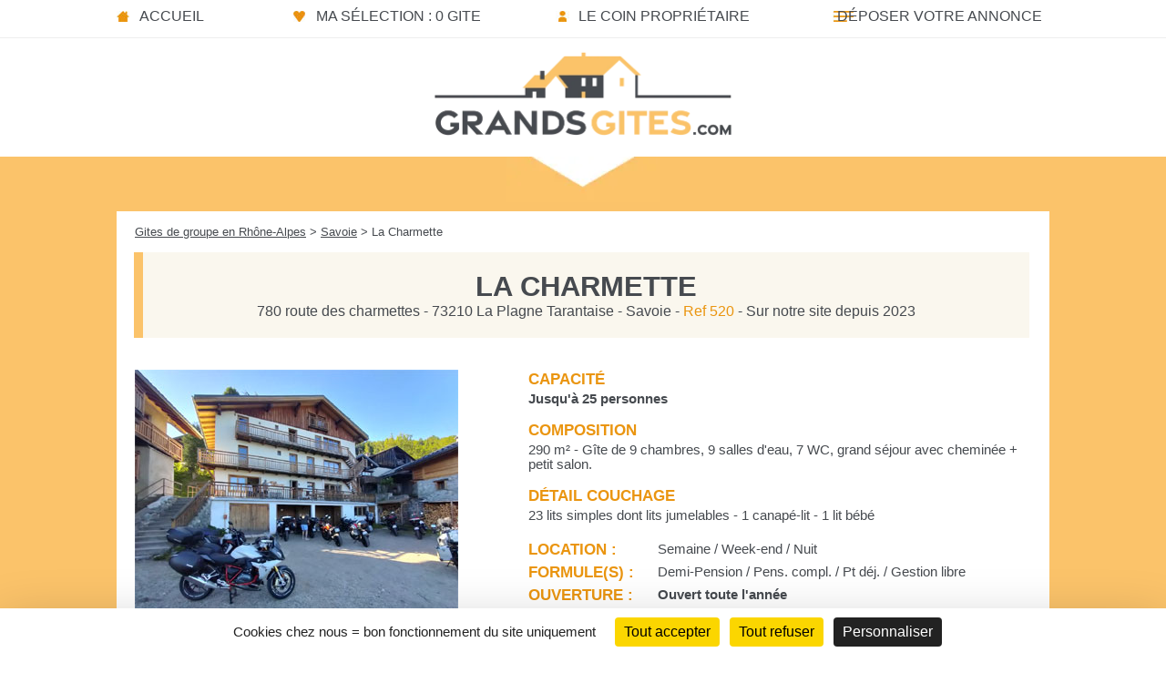

--- FILE ---
content_type: text/html; charset=UTF-8
request_url: https://www.grandsgites.com/gite-73-charmette-520.htm
body_size: 4605
content:
<!DOCTYPE html>
<html lang="fr">
<head>
<meta charset="utf-8" />
<title>La Charmette - Gite de groupe Savoie 25 couchages</title>
<meta name="description" content="La Charmette, gite de groupe de 25 couchages dans le département Savoie, région Rhône-Alpes - GrandsGites.com" />
<link rel="canonical" href="https://www.grandsgites.com/gite-73-charmette-520.htm" />
<meta name="viewport" content="width=device-width, initial-scale=1.0">
<meta name="referrer" content="origin">
<meta property="og:url" content="https://www.grandsgites.com/gite-73-charmette-520.htm" />
<meta property="og:type" content="website" />
<meta property="og:title" content="La Charmette - Gite de groupe Savoie 25 couchages" />
<meta property="og:image" content="https://www.grandsgites.com/images/photos-gites/entete/gite-lacharmette1_gd.jpg" />
<meta http-equiv="Content-Security-Policy" content="upgrade-insecure-requests">
<link rel="stylesheet" type="text/css" href="style-v3.min.css">
<link rel="stylesheet" type="text/css" href="lightgallery.min.css" />
<script defer data-domain="grandsgites.com" src="https://plausible.io/js/plausible.js"></script>
<script type="text/javascript" src="https://tarteaucitron.io/load.js?domain=www.grandsgites.com&uuid=7c199e0412e9192dc71646d00e6fa79b92102584"></script>
<script>(tarteaucitron.job = tarteaucitron.job || []).push('googlemapssearch');</script>
<link rel="stylesheet" href="jquery-ui/jquery-ui-planning.min2.css">
<link rel="stylesheet" href="jquery-ui/embed.min.css">
</head>
<body>
<div id="conteneur">
<header>
<nav>
<ul>
	<li class="m_accueil"><a href="https://www.grandsgites.com/" title="Accueil du site">Accueil</a></li>
	<li class="m_selection"><a href="selection-gites.htm" title="Vote sélection de gites de groupe" rel="nofollow">Ma sélection : 0 gite</a></li>
	<li class="m_proprio"><a href="espace_pro.htm" title="Le coin des propriétaires" rel="nofollow">Le coin propriétaire</a></li>
	<li class="m_insc"><a href="inscription.htm" title="Inscrire votre gite de groupe" rel="nofollow">Déposer votre annonce</a></li>
</ul>
</nav>
</header>
<div id="logo"><a href="https://www.grandsgites.com/" title="Accueil"></a></div>
<div id="fond_orange_annonce">
<div id="bloc_page_annonce">
<div id="urlgite"><a href="grand-gite-rhone-alpes.htm" title="Region Rhône-Alpes">Gites de groupe en Rhône-Alpes</a> > <a href="gite-groupe-savoie.htm" title="Savoie">Savoie</a> > La Charmette</div>
<div id="bloc_pres_annonce">
<h1><span class="nom_annonce">La Charmette</span></h1>
780 route des charmettes - 73210 La Plagne Tarantaise - Savoie - <span class="or3">Ref 520</span> - Sur notre site depuis 2023</div>
<div id="bloc_photos_entete">
<div id="photos_entete">
<a href="https://www.grandsgites.com/images/photos-gites/entete/gite-lacharmette1_gd.jpg" title="La Charmette / Savoie / 25 personnes" class="galerie"><img src="https://www.grandsgites.com/images/photos-gites/entete/gite-lacharmette1.jpg" alt="Gite de groupe La Charmette" /></a>
<div id="entete2"><a href="images/photos-gites/entete/gite-lacharmette2_gd.jpg" title="La Charmette / Savoie / 25 personnes" class="galerie"><img src="https://www.grandsgites.com/images/photos-gites/entete/gite-lacharmette2.jpg" alt="Gite de groupe La Charmette" /></a></div>
</div>
<div class="pictos_annonce">
<a href="#bloc_autres_photos" title="Voir l'album photos"><img src="images/logo_photo-2.webp" width="65px" alt="Album photos" /></a>
 
<a href="ajout_selec.php?action=ajout&r=520" title="Ajouter à votre selection de gite"  rel="nofollow"><img src="images/logo_favori2.webp" width="65px" alt="Ajouter à votre selection" /></a>
</div>
</div>
<div id="bloc_rubrique">
<div class="col">Capacité</div><b>Jusqu'à 25 personnes</b>
<br /><br />
<div class="col">Composition</div>290 m² - Gîte de 9 chambres, 9 salles d'eau, 7 WC, grand séjour avec cheminée + petit salon.<br /><br />
<div class="col">Détail couchage</div>23 lits simples dont lits jumelables - 1 canapé-lit - 1 lit bébé<br /><br />
<table>
 <tr><td class="colr">Location :</td><td>Semaine / Week-end / Nuit</td></tr>
 <tr><td class="colr">Formule(s) :</td><td>Demi-Pension / Pens. compl. / Pt déj. / Gestion libre
</td></tr>
 <tr><td class="colr">Ouverture :</td><td><b>Ouvert toute l'année
</b></td></tr>
</table><br />
<div class="col">Classement / Label</div>Meublé de Tourisme 2 étoiles <br />
Gîtes de France 2 épis
<br /><br />
<div class="col">Agrément</div>Jeunesse et Sports<br /><br />
 
<div class="col">Sécurité incendie</div>Avis favorable de la commission de sécurité<br />Dernière visite le 20 octobre 2021 (validité 5 ans)<br /><br />
 
<div id="bloc_description">
<div class="col">Présentation</div>
Charlotte et Rémi vous proposent leur grand gîte-auberge, idéal pour un séjour "neige & grand ski" ou "nature & ressourcement" en famille comme en tribu ! Leur chalet se trouve dans un petit hameau avec vue splendide sur la vallée et le Mont Blanc, à 5 min du télésiège de La Roche qui relie tout le domaine du Paradiski, l'un des plus grands domaines skiable du monde avec ses 430 km de pistes.<br />
En hiver, le hameau Les Charmettes est relié au domaine skiable avec une navette gratuite située à 300m. Idéalement situé au cœur de la célèbre vallée de la Tarentaise pour rayonner hiver comme été. Vous pourrez pratiquer le ski, la randonnée et le vélo sur différents massifs, territoires et vallées (Haute-Tarentaise & frontière italienne, Beaufortain, Vanoise...)<br />
Partez à la découverte de nombreux cols mythiques ! La Charmette à 10 min de la Plagne et de ses nombreuses activités sportives et ludiques.<br />
La Charmette vous accueille en pension complète, demi-pension ou traiteur (carte disponible sur demande). Charlotte sera ravie de vous concocter de bons petits plats de tradition savoyarde et/ou de saison le plus possible locaux et bio.
La privatisation du gîte est possible, dans ce cas les soirées dansantes et les fêtes bruyantes ne sont pas autorisées. La Charmette c'est aussi un accueil pour vos séminaires, les clubs... N'hésitez pas à nous contacter pour toute demande !<br />
Le chalet dispose de nombreux équipements sur place : spa extérieur (en option), baby foot, fléchettes, terrain de pétanque... Plan d'eau aménagé et surveillé à 7 km. Le gîte dispose d'un agrément "Jeunesse & Sports", "Accueil Cyclo" & "Accueil Moto".</div>
</div>
<div id="bloc_resa">
<h2><div class="t1_resa2">Infos et réservation</div></h2>
<div class="t2_resa2">Contact direct</div>
<div id="bloc_resa_1">
<div class="col">Nom</div>Charlotte et Rémi DEQUIDT<br />
<span class="gris">Loueur Professionnel </span>
 <br /><br /><div class="col">Langues parlées</div><img src="images/langue_fr_en.jpg" alt="Langues parlées" /><br /><br />
</div>
<div id="bloc_resa_2">
<div class="col">Téléphone</div>06.18.88.49.39<br /><br />
	<a href="message-520.htm" title="Envoyer un message au propriétaire"><div class="bouton_mail">Envoyer un E-Mail</div></a>
	</div>
<div id="bloc_resa_3">
<div class="col">Site Internet</div><a href="http://www.lacharmette-laplagne.com" title="Site Internet" target="_blank">www.lacharmette-laplagne.com</a><br /><br />
</div>
</div>
<script src="js/jquery.min3.7.0.js"></script>
 	<div id="bloc_planning">
			<script src="js/jquery-ui.min.js"></script>
			<div id="ggCal">
			<script async src="https://planning.grandsgites.com/embed/65dcabaa03c0d/5/"></script>	
			</div>
			<img src="images/a.jpg" alt="Légendes planning" style="display:block;"/>	
			</div>
<hr />
<div id="bloc_carte_annonce">
<div id="ma_carte" class="googlemapssearch" style="width:100%; height:340px;" data-api-key="AIzaSyC2OfJ5IUVBN2MGu9FE__rE8PPUy0I2T9k&zoom=8" data-search="45.535399, 6.6693558" width="100%" height="340px">
<iframe
  width="100%"
  height="100%"
  frameborder="0" style="border:0"
  src="https://www.google.com/maps/embed/v1/place?key=AIzaSyC2OfJ5IUVBN2MGu9FE__rE8PPUy0I2T9k&q=45.535399, 6.6693558&zoom=8" allowfullscreen>
</iframe>
</div>
</div>
<div id="bloc_tarifs">
<h2><div class="t1_tarifs_annonce">Tarifs</div></h2>
<div class="t2_tarifs_annonce">Pas de frais de commission</div>
<br /><br />
	<div class="col">Gestion libre</div><div class="tab_tarifs">
<table>
<thead>
     <tr>
     <td></td>
     <th>Basse Saison</th>
     <th>Moy. Saison</th>
     <th>Haute Saison</th>
    </tr>
  </thead>
<tbody>
<tr><th>Semaine</th><td>2000 €</td><td>3700 €</td><td>6250 €</td></tr>
<tr><th>Week-end</th><td>1200 €</td><td>1500 €</td><td>1800 €</td></tr>
</tbody>
</table>
</div><br />
<br /><br />
	<div class="col">Nuit</div><div class="tab_tarifs">
<table>
<thead>
     <tr>
     <td></td>
     <th>Basse Saison</th>
     <th>Moy. Saison</th>
     <th>Haute Saison</th>
    </tr>
  </thead>
<tbody>
<tr><th>Nuit</th><td>60 €</td><td>70 €</td><td>90 €</td></tr>
</tbody>
</table>
</div>
<br /><br />
<br />
	<div class="col">Autres infos</div>Bois de chauffage inclus.<br />
Location de VTT et raquettes possible.
<br /><br />
Nous contacter pour toute demande de devis et disponibilité.<br />
<br />
<table summary="tarifs">
<tr><td class="colt">Taxe de séjour :</td><td>Non incluse</td></tr>
<tr><td class="colt">Location draps :</td><td>Non inclus</td></tr>
<tr><td class="colt">Ménage fin de s&eacute;jour :</td><td>500 €</td></tr>
<tr><td class="colt">Animaux :</td><td>Non renseigné</td></tr>
<tr><td class="colt">Chèques vacances :</td><td>Non renseigné</td></tr>
</table>
</div>
<div id="bloc_equipements">
<div class="titre_fiche">Équipements</div>
<div class="col">Intérieur</div>
Réfrigérateur - Congélateur - Plaques de cuisson - Four - Micro-ondes - Cuisinière - Vaisselle - Lave-vaisselle - Lave-linge - Sèche linge - Cheminée - Poêle à bois - Bar - Baby-foot - Local à skis - Parking privé

<br /><br />
<div class="col">Multimédia</div>
Wifi - TV - Lecteur DVD - Chaîne Hifi<br /><br />
<div class="col">Extérieur</div>
Terrasse - Barbecue - Terrain de pétanque <br />
Spa en option<br /><br />
</div>
<div id="bloc_activites">
<div class="titre_fiche">Activités</div>
<div class="col">Thématiques du gite</div>
<a href="gite-aquatique.htm">"<u>Aquatique</u>"</a> - <a href="gite-equitation.htm">"<u>Equitation</u>"</a> - <a href="gite-gastronomie.htm">"<u>Gastronomie</u>"</a> - <a href="gite-moto.htm">"<u>Moto</u>"</a> - <a href="gite-nature.htm">"<u>Nature</u>"</a> - <a href="gite-neige.htm">"<u>Neige</u>"</a> - <a href="gite-peche.htm">"<u>Pêche</u>"</a> - <a href="gite-randonnees.htm">"<u>Randonnées</u>"</a> - <a href="gite-scolaire.htm">"<u>Séjour scolaire</u>"</a> - <a href="gite-travail.htm">"<u>Séminaire</u>"</a> - <a href="gite-velo.htm">"<u>Vélo</u>"</a>
<br /><br /><br />
<div class="col">Activités de plein air</div>
Randonnée - VTT - Cycloroute - Escalade - Équitation - Parcours dans les arbres - Via-Ferrata - Parapente
<br /><br />
<div class="col">Activités aquatiques</div>
Pêche - Canoë-kayak - Rafting - Canyoning
 - Baignade - Piscine publique
<br /><br />
<div class="col">Activités hivernales</div>
Ski de fond - Ski Alpin - Raquettes <br /><br />
<div class="col">Autres activités</div>
Cinéma - Discothèque - Bowling - Thalasso - Parc de loisirs<br /><br />
	
</div>
<br /><br />
<hr />
<div id="bloc_autres_photos">
<div class="plus_photos_bas">Cliquez sur une photo pour l'agrandir et ouvrir la galerie</div>
<div id="entete2mob"><img src="https://www.grandsgites.com/images/photos-gites/entete/gite-lacharmette2.jpg" alt="Gite de groupe La Charmette" /></div>
<a href="https://www.grandsgites.com/images/photos-gites/gite-lacharmette-gd15.jpg" title="La Charmette / Savoie / 25 personnes" class="galerie"><img src="https://www.grandsgites.com/images/photos-gites/gite-lacharmette-pt15.jpg" alt="La Charmette" class="marge1" /></a>
<a href="https://www.grandsgites.com/images/photos-gites/gite-lacharmette-gd14.jpg" title="La Charmette / Savoie / 25 personnes" class="galerie"><img src="https://www.grandsgites.com/images/photos-gites/gite-lacharmette-pt14.jpg" alt="La Charmette" class="marge1" /></a>
<a href="https://www.grandsgites.com/images/photos-gites/gite-lacharmette-gd1.jpg" title="La Charmette / Savoie / 25 personnes" class="galerie"><img src="https://www.grandsgites.com/images/photos-gites/gite-lacharmette-pt1.jpg" alt="La Charmette" class="marge1" /></a>
<a href="https://www.grandsgites.com/images/photos-gites/gite-lacharmette-gd2.jpg" title="La Charmette / Savoie / 25 personnes" class="galerie"><img src="https://www.grandsgites.com/images/photos-gites/gite-lacharmette-pt2.jpg" alt="La Charmette" class="marge1" /></a>
<a href="https://www.grandsgites.com/images/photos-gites/gite-lacharmette-gd3.jpg" title="La Charmette / Savoie / 25 personnes" class="galerie"><img src="https://www.grandsgites.com/images/photos-gites/gite-lacharmette-pt3.jpg" alt="La Charmette" class="marge1" /></a>
<a href="https://www.grandsgites.com/images/photos-gites/gite-lacharmette-gd4.jpg" title="La Charmette / Savoie / 25 personnes" class="galerie"><img src="https://www.grandsgites.com/images/photos-gites/gite-lacharmette-pt4.jpg" alt="La Charmette" class="marge1" /></a>
<a href="https://www.grandsgites.com/images/photos-gites/gite-lacharmette-gd5.jpg" title="La Charmette / Savoie / 25 personnes" class="galerie"><img src="https://www.grandsgites.com/images/photos-gites/gite-lacharmette-pt5.jpg" alt="La Charmette" class="marge1" /></a>
<a href="https://www.grandsgites.com/images/photos-gites/gite-lacharmette-gd6.jpg" title="La Charmette / Savoie / 25 personnes" class="galerie"><img src="https://www.grandsgites.com/images/photos-gites/gite-lacharmette-pt6.jpg" alt="La Charmette" class="marge1" /></a>
<a href="https://www.grandsgites.com/images/photos-gites/gite-lacharmette-gd7.jpg" title="La Charmette / Savoie / 25 personnes" class="galerie"><img src="https://www.grandsgites.com/images/photos-gites/gite-lacharmette-pt7.jpg" alt="La Charmette" class="marge1" /></a>
<a href="https://www.grandsgites.com/images/photos-gites/gite-lacharmette-gd8.jpg" title="La Charmette / Savoie / 25 personnes" class="galerie"><img src="https://www.grandsgites.com/images/photos-gites/gite-lacharmette-pt8.jpg" alt="La Charmette" class="marge1" /></a>
<a href="https://www.grandsgites.com/images/photos-gites/gite-lacharmette-gd9.jpg" title="La Charmette / Savoie / 25 personnes" class="galerie"><img src="https://www.grandsgites.com/images/photos-gites/gite-lacharmette-pt9.jpg" alt="La Charmette" class="marge1" /></a>
<a href="https://www.grandsgites.com/images/photos-gites/gite-lacharmette-gd10.jpg" title="La Charmette / Savoie / 25 personnes" class="galerie"><img src="https://www.grandsgites.com/images/photos-gites/gite-lacharmette-pt10.jpg" alt="La Charmette" class="marge1" /></a>
<a href="https://www.grandsgites.com/images/photos-gites/gite-lacharmette-gd11.jpg" title="La Charmette / Savoie / 25 personnes" class="galerie"><img src="https://www.grandsgites.com/images/photos-gites/gite-lacharmette-pt11.jpg" alt="La Charmette" class="marge1" /></a>
<a href="https://www.grandsgites.com/images/photos-gites/gite-lacharmette-gd12.jpg" title="La Charmette / Savoie / 25 personnes" class="galerie"><img src="https://www.grandsgites.com/images/photos-gites/gite-lacharmette-pt12.jpg" alt="La Charmette" class="marge1" /></a>
<a href="https://www.grandsgites.com/images/photos-gites/gite-lacharmette-gd13.jpg" title="La Charmette / Savoie / 25 personnes" class="galerie"><img src="https://www.grandsgites.com/images/photos-gites/gite-lacharmette-pt13.jpg" alt="La Charmette" class="marge1" /></a>
</div>
</div>
</div>
<div id="fond_bas_liste2"></div>
<footer>
<div id="foot2">
<ul>
<li>&copy; Depuis 2008 - GrandsGites.com &reg;</li>
<li><a href="mentions_cg.htm" title="Mentions légales & C.G." rel="nofollow">Mentions Légales & C.G.</a></li>
<li><a href="politique-confidentialite.htm" title="Politique de Confidentialité" rel="nofollow">Politique de Confidentialité</a></li>
<li><a href="#tarteaucitron" title="Gestion des cookies" rel="nofollow">Gestion des cookies</a></li>
</ul>
</div>
</footer>
</div>
<script src="js/lightgallery.min.js"></script>
<script src="js/lg-thumbnail.min.js"></script>
<script type="text/javascript">
        $(document).ready(function() {
            $("#conteneur").lightGallery({
			download: false,
			selector: '.galerie'
            }); 
        });
</script>
</body>
</html>

--- FILE ---
content_type: application/javascript
request_url: https://planning.grandsgites.com/embed/65dcabaa03c0d/5/
body_size: 2405
content:

      var dispos = {"occupe":["2024-03-01","2024-03-02","2024-03-03","2024-03-04","2024-03-05","2024-03-06","2024-03-07","2024-03-08","2024-03-09","2024-03-10","2024-03-14","2024-03-15","2024-03-16","2024-03-17","2024-03-21","2024-03-22","2024-03-23","2024-03-24","2024-03-31","2024-04-01","2024-04-02","2024-04-03","2024-04-04","2024-04-05","2024-04-06","2024-04-07","2024-04-08","2024-04-09","2024-04-10","2024-04-11","2024-04-12","2024-04-13","2024-04-14","2024-04-15","2024-04-16","2024-04-17","2024-04-18","2024-04-19","2024-04-20","2024-04-21","2024-04-22","2024-04-23","2024-04-24","2024-04-25","2024-04-26","2024-04-27","2024-04-28","2024-04-29","2024-04-30","2024-05-01","2024-05-02","2024-05-03","2024-05-04","2024-05-05","2024-05-06","2024-05-07","2024-05-08","2024-05-09","2024-05-10","2024-05-11","2024-05-12","2024-05-17","2024-05-18","2024-05-19","2024-05-20","2024-07-17","2024-07-18","2024-07-19","2024-07-20","2024-07-21","2024-07-22","2024-07-23","2024-07-24","2024-07-25","2024-07-26","2024-07-27","2024-07-28","2024-07-29","2024-07-30","2024-07-31","2024-08-01","2024-08-02","2024-08-03","2024-08-04","2024-08-05","2024-08-06","2024-08-07","2024-08-08","2024-08-09","2024-08-10","2024-08-11","2024-08-12","2024-08-13","2024-08-14","2024-08-15","2024-08-16","2024-08-17","2024-08-18","2024-08-19","2024-08-20","2024-08-21","2024-08-22","2024-08-23","2024-08-24","2024-08-25","2024-08-26","2024-08-27","2024-08-28","2024-08-29","2024-08-30","2024-08-31","2024-09-01","2024-09-02","2024-09-03","2024-09-04","2024-09-05","2024-09-06","2024-09-07","2024-09-08","2024-09-09","2024-09-10","2024-09-11","2024-09-12","2024-09-13","2024-09-14","2024-09-15","2024-09-16","2024-09-17","2024-09-18","2024-09-19","2024-09-20","2024-09-21","2024-09-22","2024-09-23","2024-09-24","2024-09-25","2024-09-26","2024-09-27","2024-09-28","2024-09-29","2024-09-30","2024-10-01","2024-10-02","2024-10-03","2024-10-04","2024-10-05","2024-10-06","2024-10-07","2024-10-08","2024-10-09","2024-10-10","2024-10-11","2024-10-12","2024-10-13","2024-10-14","2024-10-15","2024-10-16","2024-10-17","2024-10-18","2024-10-19","2024-10-20","2024-10-21","2024-10-22","2024-10-23","2024-10-24","2024-10-25","2024-10-26","2024-10-27","2024-10-28","2024-10-29","2024-10-30","2024-10-31","2024-11-01","2024-11-02","2024-11-03","2024-11-04","2024-11-05","2024-11-06","2024-11-07","2024-11-08","2024-11-09","2024-11-10","2024-11-11","2024-11-12","2024-11-13","2024-11-14","2024-11-15","2024-11-16","2024-11-17","2024-11-18","2024-11-19","2024-11-20","2024-11-21","2024-11-22","2024-11-23","2024-11-24","2024-12-13","2024-12-14","2024-12-15","2024-12-21","2024-12-22","2024-12-23","2024-12-24","2024-12-25","2024-12-26","2024-12-27","2024-12-28","2024-12-29","2025-01-01","2025-01-02","2025-01-03","2025-01-04","2025-01-10","2025-01-11","2025-01-12","2025-01-17","2025-01-18","2025-01-19","2025-01-24","2025-01-25","2025-01-26","2025-01-31","2025-02-01","2025-02-02","2025-02-06","2025-02-07","2025-02-08","2025-02-09","2025-02-10","2025-02-11","2025-02-12","2025-02-13","2025-02-14","2025-02-15","2025-02-16","2025-02-17","2025-02-18","2025-02-19","2025-02-20","2025-02-21","2025-02-22","2025-02-23","2025-02-24","2025-02-25","2025-02-26","2025-02-27","2025-02-28","2025-03-01","2025-03-02","2025-03-03","2025-03-04","2025-03-05","2025-03-06","2025-03-07","2025-03-08","2025-03-09","2025-03-10","2025-03-11","2025-03-12","2025-03-13","2025-03-14","2025-03-15","2025-03-16","2025-03-20","2025-03-21","2025-03-22","2025-03-23","2025-03-28","2025-03-29","2025-03-30","2025-05-24","2025-05-25","2025-05-26","2025-05-27","2025-05-28","2025-05-29","2025-05-30","2025-05-31","2025-06-01","2025-06-02","2025-06-03","2025-06-04","2025-06-05","2025-06-06","2025-06-07","2025-06-08","2025-06-09","2025-07-12","2025-07-13","2025-07-19","2025-07-20","2025-07-21","2025-07-22","2025-07-23","2025-07-24","2025-07-25","2025-07-26","2025-07-27","2025-07-28","2025-07-29","2025-07-30","2025-07-31","2025-08-01","2025-08-02","2025-08-03","2025-08-04","2025-08-05","2025-08-06","2025-08-07","2025-08-08","2025-08-09","2025-08-10","2025-08-11","2025-08-12","2025-08-13","2025-08-14","2025-08-15","2025-08-16","2025-09-05","2025-09-06","2025-09-07","2025-09-12","2025-09-13","2025-09-14","2025-09-19","2025-09-20","2025-09-21","2025-09-26","2025-09-27","2025-09-28","2025-10-03","2025-10-04","2025-10-05","2025-12-06","2025-12-12","2025-12-13","2025-12-16","2025-12-17","2025-12-21","2025-12-22","2025-12-23","2025-12-24","2025-12-25","2025-12-26","2025-12-27","2025-12-28","2025-12-29","2025-12-30","2025-12-31","2026-01-01","2026-01-02","2026-01-09","2026-01-10","2026-01-11","2026-01-17","2026-01-18","2026-01-25","2026-01-26","2026-01-27","2026-01-28","2026-01-29","2026-01-30","2026-01-31","2026-02-06","2026-02-07","2026-02-16","2026-02-17","2026-02-18","2026-02-19","2026-02-20","2026-02-21","2026-02-22","2026-02-23","2026-02-24","2026-02-25","2026-02-26","2026-02-27","2026-02-28","2026-03-01","2026-03-02","2026-03-03","2026-03-04","2026-03-21","2026-04-05","2026-04-06","2026-04-07","2026-04-08","2026-04-09","2026-04-10","2026-04-11","2026-04-12","2026-04-13","2026-04-14","2026-04-15","2026-04-16","2026-04-17","2026-04-18","2026-04-19","2026-04-20","2026-04-21","2026-04-22","2026-04-23","2026-04-24","2026-04-25","2026-05-14","2026-05-15","2026-05-16","2026-05-17","2026-05-22","2026-05-23","2026-05-24","2026-05-25","2026-05-26","2026-06-18","2026-06-19","2026-06-20","2026-06-21","2026-06-22","2026-07-25","2026-07-26","2026-07-27","2026-07-28","2026-07-29","2026-07-30","2026-07-31","2026-08-01","2026-08-02","2026-08-03","2026-08-04","2026-08-05","2026-08-06","2026-08-07","2026-08-08","2026-08-09","2026-08-10","2026-08-11","2026-08-12","2026-08-13","2026-08-14","2026-08-15","2026-08-16","2026-08-17","2026-08-18","2026-08-19","2026-08-20","2026-08-21","2027-02-08","2027-02-09","2027-02-10","2027-02-11","2027-02-12","2027-02-13","2027-02-14","2027-02-15","2027-02-16","2027-02-17","2027-02-18","2027-02-19","2027-02-20","2027-02-21","2027-02-22","2027-02-23","2027-02-24","2027-02-25","2027-02-26","2027-02-27","2027-02-28","2027-03-01","2027-03-02","2027-03-03","2027-03-04","2027-03-05","2027-03-06"],"libre":["2024-03-11","2026-08-23"],"ferme":["2025-10-10","2025-10-11","2025-10-12","2025-10-17","2025-10-18","2025-10-19","2025-10-24","2025-10-25","2025-10-26","2025-11-01","2025-11-02","2025-11-03","2025-11-04","2025-11-05","2025-11-06","2025-11-07","2025-11-08","2025-11-09","2025-11-10","2025-11-11","2025-11-12","2025-11-13","2025-11-14","2025-11-15","2025-11-16","2025-11-17","2025-11-18","2025-11-19","2025-11-20","2025-11-21","2025-11-22","2025-11-23","2025-11-24","2025-11-25","2025-11-26","2025-11-27","2025-11-28","2025-11-29","2025-11-30","2025-12-01","2025-12-02","2025-12-03","2025-12-04"],"libreComplet":["2025-12-05","2025-12-07","2025-12-11","2025-12-14","2025-12-20","2026-01-08","2026-01-16","2026-01-24","2026-02-05","2026-02-15","2026-03-20","2026-04-04","2027-02-07"],"completLibre":["2026-01-03","2026-02-08","2026-03-05","2026-03-22","2026-04-26","2026-08-22","2027-03-07"]};
      var legendes = [{"std_id":1,"jsp_sLabel":"Libre","jsp_sClass":"libre","jsp_id":11437,"jsp_sHexaColor":null},{"std_id":4,"jsp_sLabel":"Occup\u00e9","jsp_sClass":"occupe","jsp_id":11438,"jsp_sHexaColor":null},{"std_id":5,"jsp_sLabel":"Ferm\u00e9","jsp_sClass":"ferme","jsp_id":11439,"jsp_sHexaColor":null},{"std_id":6,"jsp_sLabel":"Jour d'arriv\u00e9e","jsp_sClass":"libreComplet","jsp_id":15630,"jsp_sHexaColor":null},{"std_id":7,"jsp_sLabel":"Jour de d\u00e9part","jsp_sClass":"completLibre","jsp_id":15631,"jsp_sHexaColor":null}];
      var nbMonths = 5;
      var synchro = "Planning mis à jour le 07/01/2026";
    var calDiv = $('<div>',{id: 'ggCalendar'});
calDiv.appendTo('#ggCal');

$('<div>',{id: 'ggSync'}).appendTo('#ggCal');
$('#ggSync').html(synchro);

calDiv.datepicker({
    autoclose: true,
    rtl: false,
    templates: {
      leftArrow: '<i class="simple-icon-arrow-left"></i>',
      rightArrow: '<i class="simple-icon-arrow-right"></i>'
    }, 
    dateFormat: "dd/mm/yy",
    numberOfMonths: nbMonths,
    closeText: 'Fermer',
    prevText: 'Précédent',
    nextText: 'Suivant',
    currentText: '',
    monthNames: ['Janvier','Février','Mars','Avril','Mai','Juin',
    'Juillet','Août','Septembre','Octobre','Novembre','Décembre'],
    monthNamesShort: ['Jan','Fev','Mar','Avr','Mai','Jun',
    'Jul','Aou','Sep','Oct','Nov','Dec'],
    dayNames: ['Dimanche','Lundi','Mardi','Mercredi','Jeudi','Vendredi','Samedi'],
    dayNamesShort: ['Dim','Lun','Mar','Mer','Jeu','Ven','Sam'],
    dayNamesMin: ['Di','Lu','Ma','Me','Je','Ve','Sa'],
    weekHeader: 'Sm',
    firstDay: 1,
    showMonthAfterYear: false,
    yearSuffix: '',
    minDate: 0,
    maxDate: 1000,
    changeMonth: true,
    changeYear: true,
    showButtonPanel: false,
    beforeShowDay: function(d) {
      var year = d.getFullYear(),
            month = ("0" + (d.getMonth() + 1)).slice(-2),
            day = ("0" + (d.getDate())).slice(-2);

        var formatted = year + '-' + month + '-' + day;

        for(var i = 0; i < legendes.length; i++) {
          var element = legendes[i].jsp_sClass;
          if($.inArray(formatted, dispos[element]) != -1) {
            return [true, element, legendes[i].jsp_sLabel]; 
          }
        }
        return [true, "libre", "Libre"]; 
    }
  });

